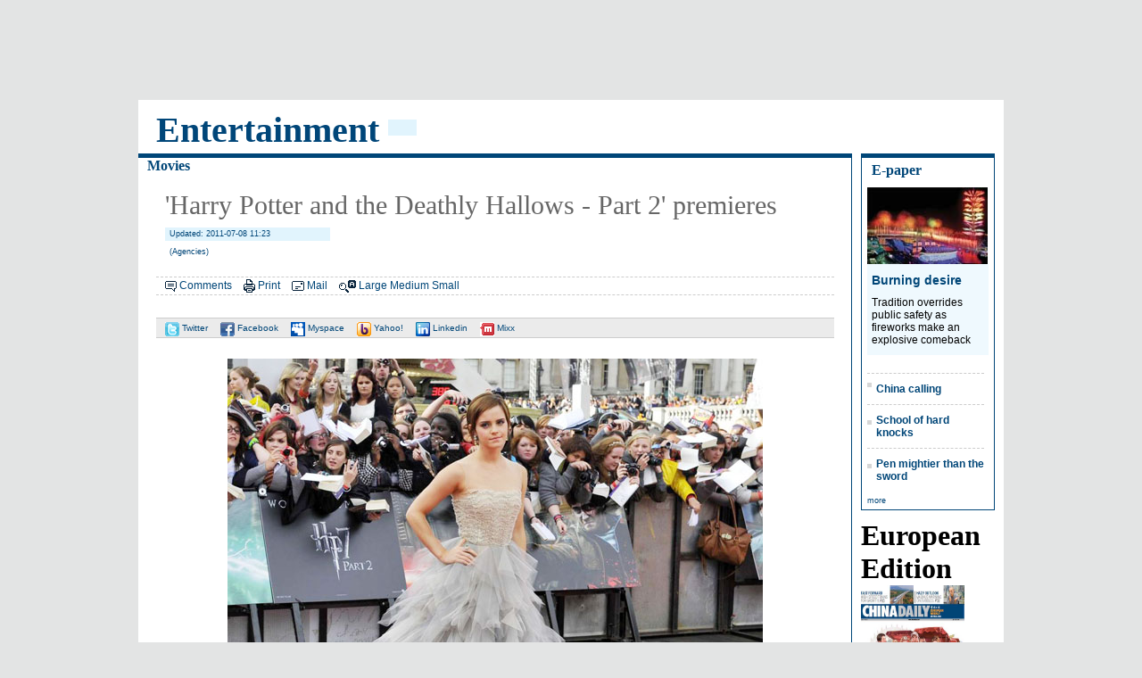

--- FILE ---
content_type: text/html
request_url: https://europe.chinadaily.com.cn/entertainment/2011-07/08/content_12865015_4.htm
body_size: 4411
content:
<!DOCTYPE HTML PUBLIC "-//W3C//DTD HTML 4.01 Transitional//EN"
"http://www.w3.org/TR/html4/loose.dtd">
<html>
<head><meta http-equiv="Content-Type" content="text/html; charset=UTF-8"/>
<meta http-equiv="Content-Type" content="text/html; charset=UTF-8"/>
<meta name="robots" content="all"/>
<meta name="keywords" content="Happy Potter Deathly Hallows premiere"/>
<meta name="description" content="Actress Emma Watson poses with fellow cast members Daniel Radcliffe and Rupert Grint as they arrive for the world premiere of Harry Potter and the Deathly Hallows: Part 2."/>
<title> 'Harry Potter and the Deathly Hallows - Part 2' premieres</title>
<link href="../../tplimages/35289.files/layout.css" rel="stylesheet" type="text/css"/>
<link href="../../tplimages/35289.files/chnanel.css" rel="stylesheet" type="text/css"/>
<link href="../../tplimages/35289.files/media.css" rel="stylesheet" type="text/css"/>
<link href="../../tplimages/35289.files/list.css" rel="stylesheet" type="text/css"/>
<style type="text/css">
<!--
p {
    margin-bottom: 20px;
    font-family: Arial, Helvetica, sans-serif;
    font-size: 16px;
}
.text{
    font-family: "Times New Roman", Times, serif;
    font-size: 40px;
    font-weight: bold;
    text-transform: capitalize;
    color: #004679;
    height: 40px;
    text-indent: 10px;
    float: left;
    background-color: #FFFFFF;
    padding-right: 10px;
    }
-->
</style>
</head>
<body>
<script language="javascript" src="../../../js/top_c.js" type="text/javascript">
</script>

<div class="main">
<div class="ch_top">
<div class="text"><Font class=""><Font class="">Entertainment</Font></Font>
</div>

<div class="ch_menu" style="background-color:#E1F4FD; ">&#160;&#160;&#160;&#160;&#160;&#160;&#160;&#160;</div>
</div>

<div class="left800-articl">
<h4><a href="../../movie.html" target="_blank" class="">Movies</a>
</h4>

<div class="articl">
<div><!--AdForward Begin:-->
<script type="text/javascript" src="http://chinadaily.allyes.com/main/adfshow?user=ChinaDailyNetwork|EuropeUltimate|EuropeUltimate_728_90_1&#38;db=chinadaily&#38;border=0&#38;local=yes&#38;js=ie" charset="gb2312">
</script>

 <!--AdForward End-->
</div>

<div id="Title_e"><h2>
     'Harry Potter and the Deathly Hallows - Part 2' premieres
  </h2>
    <h5> Updated: 2011-07-08 11:23</h5>
  <h3> (Agencies)</h3>
</div>

<div class="function"><img src="http://europe.chinadaily.com.cn/entertainment/tplimages/35289.files/icons_comment1.gif" border="0"/> <a href="javascript:docmtend()">Comments</a> <img src="http://europe.chinadaily.com.cn/entertainment/tplimages/35289.files/icons_print.gif" width="13" height="15" border="0"/> <a href="javascript:Print()">Print</a> <img src="http://europe.chinadaily.com.cn/entertainment/tplimages/35289.files/icon-mail.gif" width="14" height="11" border="0"/> <a href="#" onclick="javascript:window.open ('http://app3.chinadaily.com.cn/webdev/PageRcmdToMail.shtml?url='+document.location+'&#38;title='+document.title, 'newwindow', 'height=380, width=480');">Mail</a> <img src="http://europe.chinadaily.com.cn/entertainment/tplimages/35289.files/icon-font.gif" width="19" height="14" border="0"/> <a href="javascript:doZoom(16)">Large</a> <a href="javascript:doZoom(14)">Medium</a> <a href="javascript:doZoom(12)">Small</a></div>

<div class="article-share"><a href="javascript:var u='http://twitter.com/home?status='+url+' '+title;window.open(u,'facebook');void(0)" title="Share to Twitter"><img src="http://europe.chinadaily.com.cn/entertainment/tplimages/35289.files/icon-twitter.gif" width="16" height="16" border="0"/> Twitter</a> <a href="javascript:var u='http://www.facebook.com/sharer.php?u='+url+'&#38;t='+title;window.open(u,'facebook','toolbar=0,status=0,height=436,width=646,scrollbars=yes,resizable=yes');void(0)" title="Share to Facebook"><img src="http://europe.chinadaily.com.cn/entertainment/tplimages/35289.files/icon-facebook.gif" width="16" height="16" border="0"/> Facebook</a> <a href="javascript:var u='http://www.myspace.com/index.cfm?fuseaction=postto&#38;u='+url+'&#38;t='+title+'&#38;c='+content;window.open(u,'myspace','toolbar=0,status=0,height=436,width=880,scrollbars=yes,resizable=yes');void(0)" title="Share to Myspace"><img src="http://europe.chinadaily.com.cn/entertainment/tplimages/35289.files/icon-myspace.gif" width="16" height="16" border="0"/> Myspace</a> <a href="javascript:var u='http://buzz.yahoo.com/buzz?publisherurn=chinadaily&#38;targetUrl='+url;window.open(u,'yahoobuzz','scrollbars=yes,resizable=yes');void(0)" title="Share to Yahoo! Buzz"><img src="http://europe.chinadaily.com.cn/entertainment/tplimages/35289.files/icon-yahoo.gif" width="16" height="16" border="0"/> Yahoo!</a> <a href="javascript:var u='http://www.linkedin.com/shareArticle?mini=true&#38;url='+url+'&#38;title='+title+'&#38;summary='+content+'&#38;source=chinadaily';window.open(u,'Linkedin','toolbar=0,status=0,height=550,width=700,scrollbars=yes,resizable=no');void(0)" title="Share to Linkedin"><img src="http://europe.chinadaily.com.cn/entertainment/tplimages/35289.files/icon-link.gif" width="16" height="16" border="0"/> Linkedin</a> <a href="javascript:var u='http://mini.mixx.com/submit/story?page_url='+url+'&#38;title='+title+'&#38;description='+content+'&#38;partner=chinadaily';window.open(u,'mixx','toolbar=0,status=0,height=550,width=700,scrollbars=yes,resizable=no');void(0)" title="Share to Mixx"><img src="http://europe.chinadaily.com.cn/entertainment/tplimages/35289.files/icon-mixx.gif" width="16" height="16" border="0"/> Mixx</a></div>

<div class="articl-sub" id="Content"><!--enpproperty <date>2011-07-08 11:23:42.0</date><author></author><title>'Harry Potter and the Deathly Hallows - Part 2' premieres</title><keyword>Happy Potter Deathly Hallows premiere</keyword><subtitle></subtitle><introtitle></introtitle><siteid>241</siteid><nodeid>1046404</nodeid><nodename>Movies</nodename><nodesearchname>2@europe</nodesearchname>/enpproperty--><!--enpcontent-->
<table align="center" style="WIDTH: 492px; HEIGHT: 271px">
<tbody>
<tr>
<td align="middle" valign="center"><a href="content_12863335_5.htm" target="_self"><img align="middle" border="0" id="3956386" md5="" src="../../images/attachement/jpg/site1/20110708/00221917e9c40f80aa3606.jpg" alt="'Harry Potter and the Deathly Hallows - Part 2' premieres" valign="center"/></a></td>
</tr>

<tr>
<td align="middle" valign="center">
<p align="left" style="TEXT-ALIGN: left">Actress Emma Watson arrives for the world premiere of "Harry Potter and the Deathly Hallows - Part 2" in Trafalgar Square, in central London, July 7, 2011.[Photo/Agencies]</p>
</td>
</tr>
</tbody>
</table>

<div width="100%">
<p>
<center>
<div id="div_page_roll1" style="display:none">&#160;&#160; <a href="content_12865015_3.htm">Previous Page</a> <a href="content_12865015.htm">1</a> <a href="content_12865015_2.htm">2</a> <a href="content_12865015_3.htm">3</a> 

<span>4</span> <a href="content_12865015_5.htm">5</a> <a href="content_12865015_6.htm">6</a> <a href="content_12865015_7.htm">7</a> <a href="content_12865015_8.htm">8</a> <a href="content_12865015_9.htm">9</a> <a href="content_12865015_10.htm">10</a> <a href="content_12865015_5.htm">Next Page</a>&#160;&#160; <a href="#" onclick="turnpage(2)" style="text-decoration:none">&#62;&#62;|</a></div>

<div id="div_page_roll2" style="display:none"><a href="#" onclick="turnpage(1)" style="text-decoration:none">|&#60;&#60;</a> &#160;&#160; <a href="content_12865015_3.htm">Previous Page</a> <a href="content_12865015_11.htm">11</a> <a href="content_12865015_12.htm">12</a> <a href="content_12865015_13.htm">13</a> <a href="content_12865015_14.htm">14</a> <a href="content_12865015_15.htm">15</a> <a href="content_12865015_16.htm">16</a> <a href="content_12865015_17.htm">17</a> <a href="content_12865015_18.htm">18</a> <a href="content_12865015_19.htm">19</a> <a href="content_12865015_20.htm">20</a> <a href="content_12865015_5.htm">Next Page</a>&#160;&#160; <a href="#" onclick="turnpage(3)" style="text-decoration:none">&#62;&#62;|</a></div>

<div id="div_page_roll3" style="display:none"><a href="#" onclick="turnpage(2)" style="text-decoration:none">|&#60;&#60;</a> &#160;&#160; <a href="content_12865015_3.htm">Previous Page</a> <a href="content_12865015_21.htm">21</a> <a href="content_12865015_22.htm">22</a> <a href="content_12865015_23.htm">23</a> <a href="content_12865015_24.htm">24</a> <a href="content_12865015_25.htm">25</a> <a href="content_12865015_26.htm">26</a> <a href="content_12865015_27.htm">27</a> <a href="content_12865015_28.htm">28</a> <a href="content_12865015_29.htm">29</a> <a href="content_12865015_30.htm">30</a> <a href="content_12865015_5.htm">Next Page</a>&#160;&#160; <a href="#" onclick="turnpage(4)" style="text-decoration:none">&#62;&#62;|</a></div>

<div id="div_page_roll4" style="display:none"><a href="#" onclick="turnpage(3)" style="text-decoration:none">|&#60;&#60;</a> &#160;&#160; <a href="content_12865015_3.htm">Previous Page</a> <a href="content_12865015_31.htm">31</a> <a href="content_12865015_32.htm">32</a> <a href="content_12865015_33.htm">33</a> <a href="content_12865015_34.htm">34</a> <a href="content_12865015_35.htm">35</a> <a href="content_12865015_36.htm">36</a> <a href="content_12865015_37.htm">37</a> <a href="content_12865015_38.htm">38</a> <a href="content_12865015_39.htm">39</a> <a href="content_12865015_40.htm">40</a> <a href="content_12865015_5.htm">Next Page</a>&#160;&#160; <a href="#" onclick="turnpage(5)" style="text-decoration:none">&#62;&#62;|</a></div>

<div id="div_page_roll5" style="display:none"><a href="#" onclick="turnpage(4)" style="text-decoration:none">|&#60;&#60;</a> &#160;&#160; <a href="content_12865015_3.htm">Previous Page</a> <a href="content_12865015_41.htm">41</a> <a href="content_12865015_42.htm">42</a> <a href="content_12865015_43.htm">43</a> <a href="content_12865015_44.htm">44</a> <a href="content_12865015_5.htm">Next Page</a>&#160;&#160;</div>

<div id="div_currpage">&#160;&#160; <a href="content_12865015_3.htm">Previous Page</a> <a href="content_12865015.htm">1</a> <a href="content_12865015_2.htm">2</a> <a href="content_12865015_3.htm">3</a> 

<span>4</span> <a href="content_12865015_5.htm">5</a> <a href="content_12865015_6.htm">6</a> <a href="content_12865015_7.htm">7</a> <a href="content_12865015_8.htm">8</a> <a href="content_12865015_9.htm">9</a> <a href="content_12865015_10.htm">10</a> <a href="content_12865015_5.htm">Next Page</a>&#160;&#160; <a href="#" onclick="turnpage(2)" style="text-decoration:none">&#62;&#62;|</a></div>
</center>
</p>
</div>

<script type="text/javascript" language="javascript">
<!--
function turnpage(page){  document.all("div_currpage").innerHTML = document.all("div_page_roll"+page).innerHTML;}
-->
</script>

 <!--/enpcontent-->
</div>
</div>
</div>

<div class="right170">
<div id="digest">
<h1>E-paper</h1>


<a href="../../../epaper/2011-07/08/content_12863375.htm" target="_blank"><img src="../../images/attachement/jpg/site241/20110708/bc305b9c61310f80bd5c46.jpg" border="0" width="135" height="86"/></a> 

<h2><a href="../../../epaper/2011-07/08/content_12863375.htm" target="_blank">Burning desire</a></h2>

<p>Tradition overrides public safety as fireworks make an explosive comeback</p>


<h6><a href="../../../epaper/2011-07/08/content_12862763.htm" target="_blank">China calling</a></h6>

<h6><a href="../../../epaper/2011-07/08/content_12862670.htm" target="_blank">School of hard knocks</a></h6>

<h6><a href="../../../epaper/2011-07/01/content_12816815.htm" target="_blank">Pen mightier than the sword</a></h6>

<div class="text-more">
<a href="../../../epaper/2011-07/08/index.html" target="_blank">more</a>

</div>
</div>

<div id="pdf">
<h1>European Edition</h1>


<a href="http://pub1.chinadaily.com.cn/cdpdf/europe/" target="_blank"><img src="../../images/attachement/jpg/site241/20110708/b8ac6f4a8ec70f80b0d934.jpg" border="0" width="116" height="190"/></a>

</div>

<div class="special150">
<h1>Specials</h1>


<a href="http://www.chinadaily.com.cn/china/cpc2011/index.html" target="_blank"><img src="../../images/attachement/jpg/site181/20110701/bc305ba24a510f776a0605.jpg" border="0" width="150"/></a> 

<h2><a href="http://www.chinadaily.com.cn/china/cpc2011/index.html" target="_blank">90th anniversary of the CPC</a></h2>

<p>The Party has been leading the country and people to prosperity.</p>

<a href="http://www.chinadaily.com.cn/china/mychinastory/index_2.html" target="_blank"><img src="../../images/attachement/jpg/site181/20110621/b8ac6f4a8ec70f6a3dbd1e.jpg" border="0" width="150"/></a> 

<h2><a href="http://www.chinadaily.com.cn/china/mychinastory/index_2.html" target="_blank">My China story</a></h2>

<p>Foreign readers are invited to share&#160;your China stories.</p>

<a href="../../../epaper/2011-07/01/content_12818324.htm" target="_blank"><img src="../../images/attachement/jpg/site241/20110701/bc305b9c61310f77a7e962.jpg" border="0" width="150"/></a> 

<h2><a href="../../../epaper/2011-07/01/content_12818324.htm" target="_blank">Green makeover</a></h2>

<p>Cleanup of Xi'an wasteland pays off for ancient city</p>


<div style="background-color:#FFFFFF; ">
<h6><a href="../../../europe/2011-06/03/content_12639746.htm" target="_blank">Vice-President visits Italy</a></h6>

<h6><a href="../../../epaper/2011-06/03/content_12636824.htm" target="_blank">Sky is the limit</a></h6>

<h6><a href="../../../epaper/2011-06/03/content_12636577.htm" target="_blank">Quest for green growth</a></h6>
</div>

<div class="text-more"><a href="../../../special.html" target="_blank" class="">more</a>
</div>
</div>
</div>
</div>

<script language="javascript" src="../../../js/foot_c.js" type="text/javascript">
</script>

<script type="text/javascript" language="javascript">
<!--
            function Print()
{
     
        var Title_e=document.all.Title_e.innerHTML;
    var Content = document.all.Content.innerHTML;


var PartI='<div align="left" style="width:800px; background-color:#ffffff;padding-left:10px; padding-bottom:10px;"><img src="http://www.chinadaily.com.cn/image_e/logo_cdcomcn_1.gif" width="410" height="55"><\/div>';

var PartIII= '<div style="width:800px;background-color:#ffffff;padding-left:10px; padding-bottom:10px; font-family:Verdana, Arial, Helvetica, sans-serif;font-size:1.5em">'+Title_e+'<\/div>';
var PartIV= '<div align="left" style="width:800px; background-color:#ffffff; padding-bottom:10px; padding-left:10px;">'+Content+'<div align="center" style="margin-top:20px;">Copyright By chinadaily.com.cn. All rights reserved<\/div><\/div>';

document.body.innerHTML =PartI+PartIII+PartIV;
window.print();

}
-->
</script>

<script type="text/javascript" language="javascript">
<!--
              function docmtend() {
document.articleformend.url.value = document.location;
document.articleformend.title.value = document.title;
document.articleformend.submit();
}
document.write("<form name=\"articleformend\" action=\"http://comment.chinadaily.com.cn/articlecmt.shtml\" target=\"_top\">");
document.write("<input type=\"hidden\" name=\"url\">");
document.write("<input type=\"hidden\" name=\"title\">");
document.write("<\/form>");
-->
</script>

<script language="JavaScript" type="text/javascript">
<!--
//<![CDATA[
function GetObj(objName){
    if(document.getElementById){
        return eval('document.getElementById("' + objName + '")');
    }else if(document.layers){
        return eval("document.layers['" + objName +"']");
    }else{
        return eval('document.all.' + objName);
    }
}
//========================= 设置字体大中小 start =============
    function doZoom(size){
        var artibody = GetObj('Content');
        if(!artibody){
            return;
        }
        var artibodyChild = artibody.childNodes;
        artibody.style.fontSize = size + 'px';
        //再对artibody div内的直接html节点设置fontSize属性
        for(var i = 0; i < artibodyChild.length; i++){
            if(artibodyChild[i].nodeType == 1){
                artibodyChild[i].style.fontSize = size + 'px';
            }
        }       
    }
//========================= 设置字体大中小 end =============
    
//]]>
  
-->
</script>

<script type="text/javascript" language="javascript">
<!--
var title = encodeURIComponent(document.title);
var url = encodeURIComponent(location.href);
var meta = document.getElementsByTagName('meta');
var content;  
for(var i=0;i<meta.length;i++){
    if (meta[i].getAttribute('name') == "description")
    content = meta[i].getAttribute('content');
    }
 content = encodeURIComponent(content);
//-->
</script>
</body>
</html>